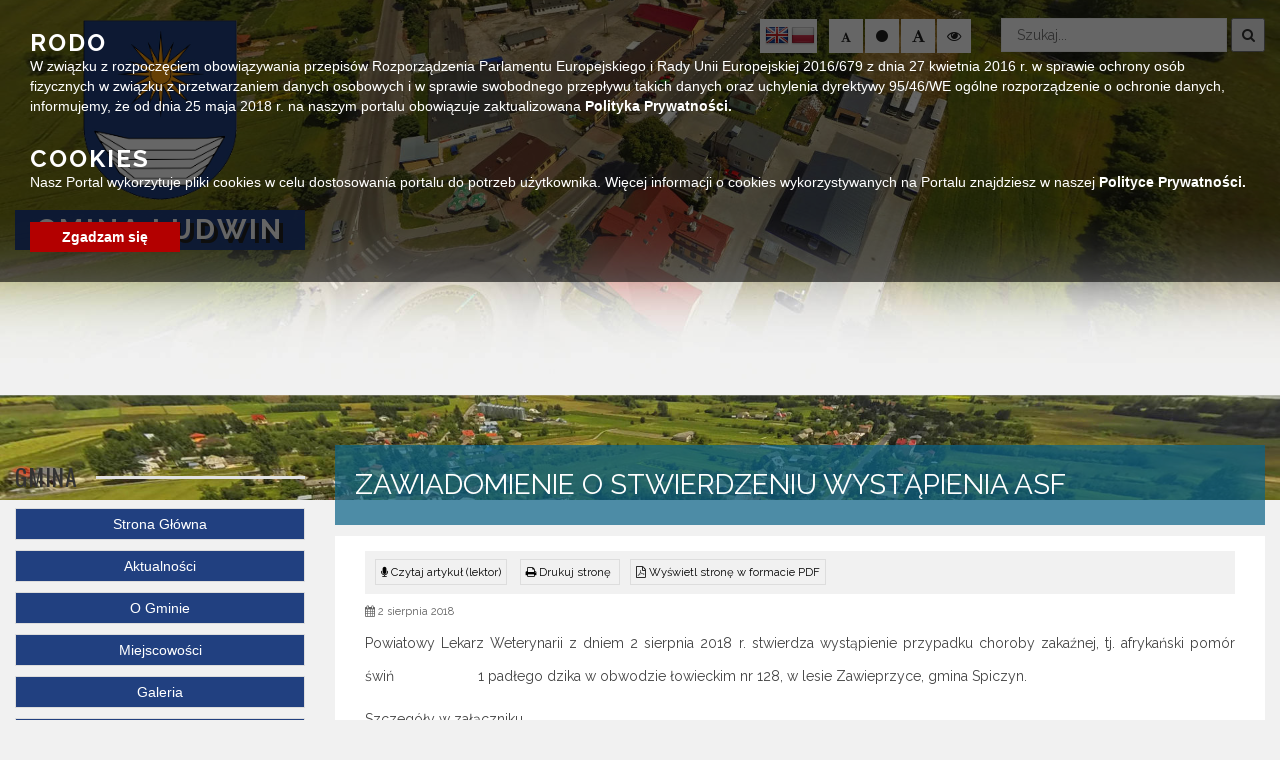

--- FILE ---
content_type: text/html; charset=UTF-8
request_url: https://gminaludwin.pl/zawiadomienie-o-stwierdzeniu-wystapienia-asf/
body_size: 13462
content:
<!doctype html>
<html lang="pl-PL" class="no-js">
<head>
	<meta http-equiv="Content-Type" content="text/html; charset=utf-8" />
	<meta name="Description" content="" />
	<meta name="Keywords" content="" />
    <meta http-equiv="X-UA-Compatible" content="IE=edge">
    <meta name="viewport" content="width=device-width, initial-scale=1">
    <meta name="description" content="">
    <meta name="author" content="">
	
	<link rel="icon" type="image/png" href="#">

    <title>  Zawiadomienie o stwierdzeniu wystąpienia ASF : Urząd Gminy Ludwin</title>
	
	<!-- CSS -->
	<link rel="stylesheet" href="https://gminaludwin.pl/wp-content/themes/urzad_miasta/style.css?v=1.110">
	
	<!-- Lightbox CSS -->
	<link rel="stylesheet" href="https://gminaludwin.pl/wp-content/themes/urzad_miasta/css/lightbox.min.css">
	
	<!-- Contrast -->
			<link href="https://gminaludwin.pl/wp-content/themes/urzad_miasta/css/empty_style.css" rel="stylesheet"/>
    	
	<!-- Bootstrap 3.3.7 -->
	<link rel="stylesheet" href="https://gminaludwin.pl/wp-content/themes/urzad_miasta/css/bootstrap.min.css" />
	<link rel="stylesheet" href="https://gminaludwin.pl/wp-content/themes/urzad_miasta/css/eventCalendar.css" />
	<link rel="stylesheet" href="https://gminaludwin.pl/wp-content/themes/urzad_miasta/css/eventCalendar_theme_responsive.css?v=1.0111" />
	<link rel="stylesheet" href="https://gminaludwin.pl/wp-content/themes/urzad_miasta/css/bootstrap.min.css" />
	
	<!-- Owl-carousel -->
	<link rel="stylesheet" href="https://gminaludwin.pl/wp-content/themes/urzad_miasta/css/owl.carousel.css?V=1" />
	<link rel="stylesheet" href="https://gminaludwin.pl/wp-content/themes/urzad_miasta/css/owl.theme.css?v=1.01" />
	<link rel="stylesheet" href="https://gminaludwin.pl/wp-content/themes/urzad_miasta/css/owl.transitions.css" />
	
	<!-- Animate -->
	<link rel="stylesheet" href="https://gminaludwin.pl/wp-content/themes/urzad_miasta/css/animate.css" />
	
	<!-- Custom Fonts --><!-- Font Awesome 4.6.3 -->
	<script src="https://use.fontawesome.com/21af76bf5e.js"></script>

	<link href="https://fonts.googleapis.com/css?family=Raleway:400,700,900&amp;subset=latin-ext" rel="stylesheet">
	<link href="https://fonts.googleapis.com/css?family=Open+Sans:400,600,700,800&amp;subset=latin-ext" rel="stylesheet">
	<link href="https://fonts.googleapis.com/css?family=Oswald:400,500,700&amp;subset=latin-ext" rel="stylesheet">
	
	
	  <meta name='robots' content='max-image-preview:large' />
	<style>img:is([sizes="auto" i], [sizes^="auto," i]) { contain-intrinsic-size: 3000px 1500px }</style>
	<link rel='dns-prefetch' href='//ajax.googleapis.com' />
<link rel='dns-prefetch' href='//translate.google.com' />
<script>
/* <![CDATA[ */
window._wpemojiSettings = {"baseUrl":"https:\/\/s.w.org\/images\/core\/emoji\/16.0.1\/72x72\/","ext":".png","svgUrl":"https:\/\/s.w.org\/images\/core\/emoji\/16.0.1\/svg\/","svgExt":".svg","source":{"concatemoji":"https:\/\/gminaludwin.pl\/wp-includes\/js\/wp-emoji-release.min.js?ver=6.8.3"}};
/*! This file is auto-generated */
!function(s,n){var o,i,e;function c(e){try{var t={supportTests:e,timestamp:(new Date).valueOf()};sessionStorage.setItem(o,JSON.stringify(t))}catch(e){}}function p(e,t,n){e.clearRect(0,0,e.canvas.width,e.canvas.height),e.fillText(t,0,0);var t=new Uint32Array(e.getImageData(0,0,e.canvas.width,e.canvas.height).data),a=(e.clearRect(0,0,e.canvas.width,e.canvas.height),e.fillText(n,0,0),new Uint32Array(e.getImageData(0,0,e.canvas.width,e.canvas.height).data));return t.every(function(e,t){return e===a[t]})}function u(e,t){e.clearRect(0,0,e.canvas.width,e.canvas.height),e.fillText(t,0,0);for(var n=e.getImageData(16,16,1,1),a=0;a<n.data.length;a++)if(0!==n.data[a])return!1;return!0}function f(e,t,n,a){switch(t){case"flag":return n(e,"\ud83c\udff3\ufe0f\u200d\u26a7\ufe0f","\ud83c\udff3\ufe0f\u200b\u26a7\ufe0f")?!1:!n(e,"\ud83c\udde8\ud83c\uddf6","\ud83c\udde8\u200b\ud83c\uddf6")&&!n(e,"\ud83c\udff4\udb40\udc67\udb40\udc62\udb40\udc65\udb40\udc6e\udb40\udc67\udb40\udc7f","\ud83c\udff4\u200b\udb40\udc67\u200b\udb40\udc62\u200b\udb40\udc65\u200b\udb40\udc6e\u200b\udb40\udc67\u200b\udb40\udc7f");case"emoji":return!a(e,"\ud83e\udedf")}return!1}function g(e,t,n,a){var r="undefined"!=typeof WorkerGlobalScope&&self instanceof WorkerGlobalScope?new OffscreenCanvas(300,150):s.createElement("canvas"),o=r.getContext("2d",{willReadFrequently:!0}),i=(o.textBaseline="top",o.font="600 32px Arial",{});return e.forEach(function(e){i[e]=t(o,e,n,a)}),i}function t(e){var t=s.createElement("script");t.src=e,t.defer=!0,s.head.appendChild(t)}"undefined"!=typeof Promise&&(o="wpEmojiSettingsSupports",i=["flag","emoji"],n.supports={everything:!0,everythingExceptFlag:!0},e=new Promise(function(e){s.addEventListener("DOMContentLoaded",e,{once:!0})}),new Promise(function(t){var n=function(){try{var e=JSON.parse(sessionStorage.getItem(o));if("object"==typeof e&&"number"==typeof e.timestamp&&(new Date).valueOf()<e.timestamp+604800&&"object"==typeof e.supportTests)return e.supportTests}catch(e){}return null}();if(!n){if("undefined"!=typeof Worker&&"undefined"!=typeof OffscreenCanvas&&"undefined"!=typeof URL&&URL.createObjectURL&&"undefined"!=typeof Blob)try{var e="postMessage("+g.toString()+"("+[JSON.stringify(i),f.toString(),p.toString(),u.toString()].join(",")+"));",a=new Blob([e],{type:"text/javascript"}),r=new Worker(URL.createObjectURL(a),{name:"wpTestEmojiSupports"});return void(r.onmessage=function(e){c(n=e.data),r.terminate(),t(n)})}catch(e){}c(n=g(i,f,p,u))}t(n)}).then(function(e){for(var t in e)n.supports[t]=e[t],n.supports.everything=n.supports.everything&&n.supports[t],"flag"!==t&&(n.supports.everythingExceptFlag=n.supports.everythingExceptFlag&&n.supports[t]);n.supports.everythingExceptFlag=n.supports.everythingExceptFlag&&!n.supports.flag,n.DOMReady=!1,n.readyCallback=function(){n.DOMReady=!0}}).then(function(){return e}).then(function(){var e;n.supports.everything||(n.readyCallback(),(e=n.source||{}).concatemoji?t(e.concatemoji):e.wpemoji&&e.twemoji&&(t(e.twemoji),t(e.wpemoji)))}))}((window,document),window._wpemojiSettings);
/* ]]> */
</script>
<style id='wp-emoji-styles-inline-css'>

	img.wp-smiley, img.emoji {
		display: inline !important;
		border: none !important;
		box-shadow: none !important;
		height: 1em !important;
		width: 1em !important;
		margin: 0 0.07em !important;
		vertical-align: -0.1em !important;
		background: none !important;
		padding: 0 !important;
	}
</style>
<link rel='stylesheet' id='wp-block-library-css' href='https://gminaludwin.pl/wp-includes/css/dist/block-library/style.min.css?ver=6.8.3' media='all' />
<style id='classic-theme-styles-inline-css'>
/*! This file is auto-generated */
.wp-block-button__link{color:#fff;background-color:#32373c;border-radius:9999px;box-shadow:none;text-decoration:none;padding:calc(.667em + 2px) calc(1.333em + 2px);font-size:1.125em}.wp-block-file__button{background:#32373c;color:#fff;text-decoration:none}
</style>
<style id='global-styles-inline-css'>
:root{--wp--preset--aspect-ratio--square: 1;--wp--preset--aspect-ratio--4-3: 4/3;--wp--preset--aspect-ratio--3-4: 3/4;--wp--preset--aspect-ratio--3-2: 3/2;--wp--preset--aspect-ratio--2-3: 2/3;--wp--preset--aspect-ratio--16-9: 16/9;--wp--preset--aspect-ratio--9-16: 9/16;--wp--preset--color--black: #000000;--wp--preset--color--cyan-bluish-gray: #abb8c3;--wp--preset--color--white: #ffffff;--wp--preset--color--pale-pink: #f78da7;--wp--preset--color--vivid-red: #cf2e2e;--wp--preset--color--luminous-vivid-orange: #ff6900;--wp--preset--color--luminous-vivid-amber: #fcb900;--wp--preset--color--light-green-cyan: #7bdcb5;--wp--preset--color--vivid-green-cyan: #00d084;--wp--preset--color--pale-cyan-blue: #8ed1fc;--wp--preset--color--vivid-cyan-blue: #0693e3;--wp--preset--color--vivid-purple: #9b51e0;--wp--preset--gradient--vivid-cyan-blue-to-vivid-purple: linear-gradient(135deg,rgba(6,147,227,1) 0%,rgb(155,81,224) 100%);--wp--preset--gradient--light-green-cyan-to-vivid-green-cyan: linear-gradient(135deg,rgb(122,220,180) 0%,rgb(0,208,130) 100%);--wp--preset--gradient--luminous-vivid-amber-to-luminous-vivid-orange: linear-gradient(135deg,rgba(252,185,0,1) 0%,rgba(255,105,0,1) 100%);--wp--preset--gradient--luminous-vivid-orange-to-vivid-red: linear-gradient(135deg,rgba(255,105,0,1) 0%,rgb(207,46,46) 100%);--wp--preset--gradient--very-light-gray-to-cyan-bluish-gray: linear-gradient(135deg,rgb(238,238,238) 0%,rgb(169,184,195) 100%);--wp--preset--gradient--cool-to-warm-spectrum: linear-gradient(135deg,rgb(74,234,220) 0%,rgb(151,120,209) 20%,rgb(207,42,186) 40%,rgb(238,44,130) 60%,rgb(251,105,98) 80%,rgb(254,248,76) 100%);--wp--preset--gradient--blush-light-purple: linear-gradient(135deg,rgb(255,206,236) 0%,rgb(152,150,240) 100%);--wp--preset--gradient--blush-bordeaux: linear-gradient(135deg,rgb(254,205,165) 0%,rgb(254,45,45) 50%,rgb(107,0,62) 100%);--wp--preset--gradient--luminous-dusk: linear-gradient(135deg,rgb(255,203,112) 0%,rgb(199,81,192) 50%,rgb(65,88,208) 100%);--wp--preset--gradient--pale-ocean: linear-gradient(135deg,rgb(255,245,203) 0%,rgb(182,227,212) 50%,rgb(51,167,181) 100%);--wp--preset--gradient--electric-grass: linear-gradient(135deg,rgb(202,248,128) 0%,rgb(113,206,126) 100%);--wp--preset--gradient--midnight: linear-gradient(135deg,rgb(2,3,129) 0%,rgb(40,116,252) 100%);--wp--preset--font-size--small: 13px;--wp--preset--font-size--medium: 20px;--wp--preset--font-size--large: 36px;--wp--preset--font-size--x-large: 42px;--wp--preset--spacing--20: 0.44rem;--wp--preset--spacing--30: 0.67rem;--wp--preset--spacing--40: 1rem;--wp--preset--spacing--50: 1.5rem;--wp--preset--spacing--60: 2.25rem;--wp--preset--spacing--70: 3.38rem;--wp--preset--spacing--80: 5.06rem;--wp--preset--shadow--natural: 6px 6px 9px rgba(0, 0, 0, 0.2);--wp--preset--shadow--deep: 12px 12px 50px rgba(0, 0, 0, 0.4);--wp--preset--shadow--sharp: 6px 6px 0px rgba(0, 0, 0, 0.2);--wp--preset--shadow--outlined: 6px 6px 0px -3px rgba(255, 255, 255, 1), 6px 6px rgba(0, 0, 0, 1);--wp--preset--shadow--crisp: 6px 6px 0px rgba(0, 0, 0, 1);}:where(.is-layout-flex){gap: 0.5em;}:where(.is-layout-grid){gap: 0.5em;}body .is-layout-flex{display: flex;}.is-layout-flex{flex-wrap: wrap;align-items: center;}.is-layout-flex > :is(*, div){margin: 0;}body .is-layout-grid{display: grid;}.is-layout-grid > :is(*, div){margin: 0;}:where(.wp-block-columns.is-layout-flex){gap: 2em;}:where(.wp-block-columns.is-layout-grid){gap: 2em;}:where(.wp-block-post-template.is-layout-flex){gap: 1.25em;}:where(.wp-block-post-template.is-layout-grid){gap: 1.25em;}.has-black-color{color: var(--wp--preset--color--black) !important;}.has-cyan-bluish-gray-color{color: var(--wp--preset--color--cyan-bluish-gray) !important;}.has-white-color{color: var(--wp--preset--color--white) !important;}.has-pale-pink-color{color: var(--wp--preset--color--pale-pink) !important;}.has-vivid-red-color{color: var(--wp--preset--color--vivid-red) !important;}.has-luminous-vivid-orange-color{color: var(--wp--preset--color--luminous-vivid-orange) !important;}.has-luminous-vivid-amber-color{color: var(--wp--preset--color--luminous-vivid-amber) !important;}.has-light-green-cyan-color{color: var(--wp--preset--color--light-green-cyan) !important;}.has-vivid-green-cyan-color{color: var(--wp--preset--color--vivid-green-cyan) !important;}.has-pale-cyan-blue-color{color: var(--wp--preset--color--pale-cyan-blue) !important;}.has-vivid-cyan-blue-color{color: var(--wp--preset--color--vivid-cyan-blue) !important;}.has-vivid-purple-color{color: var(--wp--preset--color--vivid-purple) !important;}.has-black-background-color{background-color: var(--wp--preset--color--black) !important;}.has-cyan-bluish-gray-background-color{background-color: var(--wp--preset--color--cyan-bluish-gray) !important;}.has-white-background-color{background-color: var(--wp--preset--color--white) !important;}.has-pale-pink-background-color{background-color: var(--wp--preset--color--pale-pink) !important;}.has-vivid-red-background-color{background-color: var(--wp--preset--color--vivid-red) !important;}.has-luminous-vivid-orange-background-color{background-color: var(--wp--preset--color--luminous-vivid-orange) !important;}.has-luminous-vivid-amber-background-color{background-color: var(--wp--preset--color--luminous-vivid-amber) !important;}.has-light-green-cyan-background-color{background-color: var(--wp--preset--color--light-green-cyan) !important;}.has-vivid-green-cyan-background-color{background-color: var(--wp--preset--color--vivid-green-cyan) !important;}.has-pale-cyan-blue-background-color{background-color: var(--wp--preset--color--pale-cyan-blue) !important;}.has-vivid-cyan-blue-background-color{background-color: var(--wp--preset--color--vivid-cyan-blue) !important;}.has-vivid-purple-background-color{background-color: var(--wp--preset--color--vivid-purple) !important;}.has-black-border-color{border-color: var(--wp--preset--color--black) !important;}.has-cyan-bluish-gray-border-color{border-color: var(--wp--preset--color--cyan-bluish-gray) !important;}.has-white-border-color{border-color: var(--wp--preset--color--white) !important;}.has-pale-pink-border-color{border-color: var(--wp--preset--color--pale-pink) !important;}.has-vivid-red-border-color{border-color: var(--wp--preset--color--vivid-red) !important;}.has-luminous-vivid-orange-border-color{border-color: var(--wp--preset--color--luminous-vivid-orange) !important;}.has-luminous-vivid-amber-border-color{border-color: var(--wp--preset--color--luminous-vivid-amber) !important;}.has-light-green-cyan-border-color{border-color: var(--wp--preset--color--light-green-cyan) !important;}.has-vivid-green-cyan-border-color{border-color: var(--wp--preset--color--vivid-green-cyan) !important;}.has-pale-cyan-blue-border-color{border-color: var(--wp--preset--color--pale-cyan-blue) !important;}.has-vivid-cyan-blue-border-color{border-color: var(--wp--preset--color--vivid-cyan-blue) !important;}.has-vivid-purple-border-color{border-color: var(--wp--preset--color--vivid-purple) !important;}.has-vivid-cyan-blue-to-vivid-purple-gradient-background{background: var(--wp--preset--gradient--vivid-cyan-blue-to-vivid-purple) !important;}.has-light-green-cyan-to-vivid-green-cyan-gradient-background{background: var(--wp--preset--gradient--light-green-cyan-to-vivid-green-cyan) !important;}.has-luminous-vivid-amber-to-luminous-vivid-orange-gradient-background{background: var(--wp--preset--gradient--luminous-vivid-amber-to-luminous-vivid-orange) !important;}.has-luminous-vivid-orange-to-vivid-red-gradient-background{background: var(--wp--preset--gradient--luminous-vivid-orange-to-vivid-red) !important;}.has-very-light-gray-to-cyan-bluish-gray-gradient-background{background: var(--wp--preset--gradient--very-light-gray-to-cyan-bluish-gray) !important;}.has-cool-to-warm-spectrum-gradient-background{background: var(--wp--preset--gradient--cool-to-warm-spectrum) !important;}.has-blush-light-purple-gradient-background{background: var(--wp--preset--gradient--blush-light-purple) !important;}.has-blush-bordeaux-gradient-background{background: var(--wp--preset--gradient--blush-bordeaux) !important;}.has-luminous-dusk-gradient-background{background: var(--wp--preset--gradient--luminous-dusk) !important;}.has-pale-ocean-gradient-background{background: var(--wp--preset--gradient--pale-ocean) !important;}.has-electric-grass-gradient-background{background: var(--wp--preset--gradient--electric-grass) !important;}.has-midnight-gradient-background{background: var(--wp--preset--gradient--midnight) !important;}.has-small-font-size{font-size: var(--wp--preset--font-size--small) !important;}.has-medium-font-size{font-size: var(--wp--preset--font-size--medium) !important;}.has-large-font-size{font-size: var(--wp--preset--font-size--large) !important;}.has-x-large-font-size{font-size: var(--wp--preset--font-size--x-large) !important;}
:where(.wp-block-post-template.is-layout-flex){gap: 1.25em;}:where(.wp-block-post-template.is-layout-grid){gap: 1.25em;}
:where(.wp-block-columns.is-layout-flex){gap: 2em;}:where(.wp-block-columns.is-layout-grid){gap: 2em;}
:root :where(.wp-block-pullquote){font-size: 1.5em;line-height: 1.6;}
</style>
<link rel='stylesheet' id='google-language-translator-css' href='https://gminaludwin.pl/wp-content/plugins/google-language-translator/css/style.css?ver=6.0.20' media='all' />
<link rel='stylesheet' id='wp-lightbox-2.min.css-css' href='https://gminaludwin.pl/wp-content/plugins/wp-lightbox-2/styles/lightbox.min.pl_PL.css?ver=1.3.4' media='all' />
<link rel="https://api.w.org/" href="https://gminaludwin.pl/wp-json/" /><link rel="alternate" title="JSON" type="application/json" href="https://gminaludwin.pl/wp-json/wp/v2/posts/14918" /><link rel="alternate" title="oEmbed (JSON)" type="application/json+oembed" href="https://gminaludwin.pl/wp-json/oembed/1.0/embed?url=https%3A%2F%2Fgminaludwin.pl%2Fzawiadomienie-o-stwierdzeniu-wystapienia-asf%2F" />
<link rel="alternate" title="oEmbed (XML)" type="text/xml+oembed" href="https://gminaludwin.pl/wp-json/oembed/1.0/embed?url=https%3A%2F%2Fgminaludwin.pl%2Fzawiadomienie-o-stwierdzeniu-wystapienia-asf%2F&#038;format=xml" />
<style>p.hello{font-size:12px;color:darkgray;}#google_language_translator,#flags{text-align:left;}#google_language_translator{clear:both;}#flags{width:165px;}#flags a{display:inline-block;margin-right:2px;}#google_language_translator a{display:none!important;}div.skiptranslate.goog-te-gadget{display:inline!important;}.goog-te-gadget{color:transparent!important;}.goog-te-gadget{font-size:0px!important;}.goog-branding{display:none;}.goog-tooltip{display: none!important;}.goog-tooltip:hover{display: none!important;}.goog-text-highlight{background-color:transparent!important;border:none!important;box-shadow:none!important;}#google_language_translator{display:none;}#google_language_translator select.goog-te-combo{color:#32373c;}div.skiptranslate{display:none!important;}body{top:0px!important;}#goog-gt-{display:none!important;}font font{background-color:transparent!important;box-shadow:none!important;position:initial!important;}#glt-translate-trigger{left:20px;right:auto;}#glt-translate-trigger > span{color:#ffffff;}#glt-translate-trigger{background:#f89406;}.goog-te-gadget .goog-te-combo{width:100%;}</style><meta name="deklaracja-dostępności" content="https://gminaludwin.pl/deklaracja-dostepnosci/"></head>
<body class="wp-singular post-template-default single single-post postid-14918 single-format-standard wp-theme-urzad_miasta zawiadomienie-o-stwierdzeniu-wystapienia-asf">
     
       <a class="skip-link" href="#main-content">Przejdź do głównej treści strony</a>
    <a class="skip-link" href="#contact">Przejdź do stopki strony</a>
<div id="text_read_state" style="display:none"></div>
<header>

<div class="background-image">
	<div class="owl-main owl-transitions">
		<div class="item item1"></div>
		<div class="item item2"></div>
		<div class="item item3"></div>
		<div class="item item4"></div>
	</div>
</div>	
	<div class="menu-wrapper">
		<div class="head-menu">
			<div class="container-fluid">
				<div class="row">
					<div class="col-lg-3 col-md-3 col-sm-12 col-xs-12">
						<div class="main-logo">
						<a href="https://gminaludwin.pl">
							<img alt="Logo Gminy Ludwin" src="https://gminaludwin.pl/wp-content/themes/urzad_miasta/img/logo.png">
								<h2 class="readableContent">Gmina Ludwin</h2>
							<div class="clear"></div>
						</a>
						</div>
					</div>
					<div class="col-lg-9 col-md-9 col-sm-12 col-xs-12">
						<div class="row">
							<div class="col-lg-12 col-md-12 col-sm-12 col-xs-12">
								<div class="search-bar">
									<!-- search -->
<form class="search" method="get" action="https://gminaludwin.pl" role="search">
    <label for="search-input" class="sr-only">Wyszukaj</label>
	<input id="search-input" class="search-input" type="search" name="s" placeholder="Szukaj...">
	<button title="search-button" class="search-submit" type="submit"><i class="fa fa-search" aria-hidden="true"></i></button>
</form>
<!-- /search -->
								</div>
								<div class="icons-control">
									<div class="lang">
										<div id="glt_widget-2" class="widget_glt_widget"><div id="flags" class="size24"><ul id="sortable" class="ui-sortable" style="float:left"><li id='English'><a href='#' title='English' class='nturl notranslate en flag English'></a></li><li id='Polish'><a href='#' title='Polish' class='nturl notranslate pl flag Polish'></a></li></ul></div><div id="google_language_translator" class="default-language-pl"></div></div>										
										<div class="clear"></div>
									</div>
									<div class="change_buttons">
											<button title="Zmniejsz czcionke" class="font_minus"><i class="fa fa-font" aria-hidden="true"></i></button>
											<button title="Restart czcionki" class="font_standard"><i class="fa fa-circle" aria-hidden="true"></i></button>
											<button title="Zwiększ czcionke" class="font_plus"><i class="fa fa-font" aria-hidden="true"></i></button>
											<button title="Zmień kontrast" class="change_contrast"><i class="fa fa-eye" aria-hidden="true"></i></button>
									</div>
								
									<div class="clear"></div>
								</div>
							</div>
						</div>
					</div>
				</div>
			</div>
				<div class="clear"></div>
		</div>
		
		<div class="clear"></div>
	</div>
	<div class="mobile-wrapper">
	<div class="container-fluid">
		<div class="row">
				<div class="menu">
					<div class="logo">
						<img alt="Logo Gminy Ludwin" src="https://gminaludwin.pl/wp-content/themes/urzad_miasta/img/logo.png">
						<h3><span class="title"><span class="bold">Gmina Ludwin</span></span></h3>
						<span class="sub-title">Oficjalny serwis internetowy gminy</span>
					</div>
										<nav class="navbar"> 
											<div class="navbar-header"> 
												<button type="button" class="navbar-toggle" data-toggle="collapse" data-target=".navbar-ex1-collapse"> 
												  <span class="sr-only">Toggle navigation</span> 
												  <span class="icon-bar"></span> 
												  <span class="icon-bar"></span> 
												  <span class="icon-bar"></span> 
												</button> 
											</div> 
											  <div class="collapse navbar-collapse navbar-ex1-collapse"> 
												<div class="sidebar-widget">
													<div id="nav_menu-8" class="widget_nav_menu"><h3>Gmina</h3><ul id="menu-gmina" class="menu"><li id="menu-item-173" class="menu-item menu-item-type-custom menu-item-object-custom menu-item-home menu-item-173"><a href="https://gminaludwin.pl">Strona Główna</a></li>
<li id="menu-item-14125" class="menu-item menu-item-type-taxonomy menu-item-object-category current-post-ancestor current-menu-parent current-post-parent menu-item-14125"><a href="https://gminaludwin.pl/category/aktualnosci/">Aktualności</a></li>
<li id="menu-item-13329" class="menu-item menu-item-type-post_type menu-item-object-page menu-item-13329"><a href="https://gminaludwin.pl/o-gminie/">O Gminie</a></li>
<li id="menu-item-15132" class="menu-item menu-item-type-post_type menu-item-object-page menu-item-15132"><a href="https://gminaludwin.pl/miejscowosci/">Miejscowości</a></li>
<li id="menu-item-13300" class="menu-item menu-item-type-taxonomy menu-item-object-category menu-item-13300"><a href="https://gminaludwin.pl/category/galeria/">Galeria</a></li>
<li id="menu-item-15821" class="menu-item menu-item-type-taxonomy menu-item-object-category menu-item-15821"><a href="https://gminaludwin.pl/category/ochrona-danych-osobowych/">Ochrona danych osobowych</a></li>
<li id="menu-item-14086" class="menu-item menu-item-type-post_type menu-item-object-page menu-item-14086"><a href="https://gminaludwin.pl/oswiata-i-szkolnictwo/">Oświata i szkolnictwo</a></li>
<li id="menu-item-28010" class="menu-item menu-item-type-custom menu-item-object-custom menu-item-28010"><a href="https://mapa.inspire-hub.pl/#/gmina_ludwin">Geoportal</a></li>
<li id="menu-item-31426" class="menu-item menu-item-type-taxonomy menu-item-object-category menu-item-31426"><a href="https://gminaludwin.pl/category/pomoc-ukrainie/">Pomoc Ukrainie</a></li>
</ul></div><div id="nav_menu-9" class="widget_nav_menu"><h3>Urząd</h3><ul id="menu-urzad" class="menu"><li id="menu-item-13332" class="menu-item menu-item-type-post_type menu-item-object-page menu-item-13332"><a href="https://gminaludwin.pl/wladze-gminy/">Władze Gminy</a></li>
<li id="menu-item-13648" class="menu-item menu-item-type-post_type menu-item-object-page menu-item-13648"><a href="https://gminaludwin.pl/pracownicy/">Pracownicy</a></li>
<li id="menu-item-15436" class="menu-item menu-item-type-taxonomy menu-item-object-category menu-item-15436"><a href="https://gminaludwin.pl/category/wybory/">Wybory</a></li>
<li id="menu-item-13668" class="menu-item menu-item-type-post_type menu-item-object-page menu-item-13668"><a href="https://gminaludwin.pl/gminne-centrum-kultury/">Ważne dokumenty</a></li>
<li id="menu-item-13628" class="menu-item menu-item-type-post_type menu-item-object-page menu-item-13628"><a href="https://gminaludwin.pl/druki-i-formularze/">Druki i formularze</a></li>
<li id="menu-item-16427" class="menu-item menu-item-type-taxonomy menu-item-object-category menu-item-16427"><a href="https://gminaludwin.pl/category/zagospodarowanie-przestrzenne/">Dysponowanie Nieruchmościami Gminnymi</a></li>
<li id="menu-item-13334" class="menu-item menu-item-type-taxonomy menu-item-object-category menu-item-has-children menu-item-13334"><a href="https://gminaludwin.pl/category/zamowienia-publiczne/">Zamówienia Publiczne</a>
<ul class="sub-menu">
	<li id="menu-item-30325" class="menu-item menu-item-type-custom menu-item-object-custom menu-item-30325"><a href="https://zamowienia.gminaludwin.pl/">Platforma Zamówień Publicznych</a></li>
</ul>
</li>
<li id="menu-item-35727" class="menu-item menu-item-type-taxonomy menu-item-object-category menu-item-has-children menu-item-35727"><a href="https://gminaludwin.pl/category/zagospodarowanie-przestrzenne-2/">Zagospodarowanie Przestrzenne</a>
<ul class="sub-menu">
	<li id="menu-item-35728" class="menu-item menu-item-type-taxonomy menu-item-object-category menu-item-35728"><a href="https://gminaludwin.pl/category/zagospodarowanie-przestrzenne-2/miejscowy-plan-zagospodarowania-przestrzennego/">Miejscowy Plan Zagospodarowania Przestrzennego</a></li>
	<li id="menu-item-35729" class="menu-item menu-item-type-taxonomy menu-item-object-category menu-item-35729"><a href="https://gminaludwin.pl/category/zagospodarowanie-przestrzenne-2/plan-ogolny-gminy/">Plan Ogólny Gminy</a></li>
</ul>
</li>
<li id="menu-item-13621" class="menu-item menu-item-type-taxonomy menu-item-object-category menu-item-has-children menu-item-13621"><a href="https://gminaludwin.pl/category/gospodarka-komunalna/">Gospodarka Komunalna</a>
<ul class="sub-menu">
	<li id="menu-item-34975" class="menu-item menu-item-type-taxonomy menu-item-object-category menu-item-34975"><a href="https://gminaludwin.pl/category/gospodarka-komunalna/aktualnosci-gospodarka-komunalna-2/">Aktualności</a></li>
	<li id="menu-item-34968" class="menu-item menu-item-type-taxonomy menu-item-object-category menu-item-34968"><a href="https://gminaludwin.pl/category/gospodarka-komunalna/rdr-ludwin/">RDR Ludwin</a></li>
	<li id="menu-item-34969" class="menu-item menu-item-type-taxonomy menu-item-object-category menu-item-34969"><a href="https://gminaludwin.pl/category/gospodarka-komunalna/transport-nieczystosci-cieklych/">Transport nieczystości ciekłych</a></li>
	<li id="menu-item-34970" class="menu-item menu-item-type-taxonomy menu-item-object-category menu-item-34970"><a href="https://gminaludwin.pl/category/gospodarka-komunalna/ocena-jakosci-wody/">Ocena jakości wody</a></li>
</ul>
</li>
<li id="menu-item-13622" class="menu-item menu-item-type-taxonomy menu-item-object-category menu-item-13622"><a href="https://gminaludwin.pl/category/srodki-zewnetrzne/">Środki zewnętrze</a></li>
<li id="menu-item-29860" class="menu-item menu-item-type-taxonomy menu-item-object-category menu-item-29860"><a href="https://gminaludwin.pl/category/ochrona-srodowiska/">Ochrona Środowiska</a></li>
<li id="menu-item-25112" class="menu-item menu-item-type-taxonomy menu-item-object-category menu-item-25112"><a href="https://gminaludwin.pl/category/oswiata/">Oświata</a></li>
<li id="menu-item-27080" class="menu-item menu-item-type-taxonomy menu-item-object-category menu-item-27080"><a href="https://gminaludwin.pl/category/organizacje-pozarzadowe/">Organizacje Pozarządowe</a></li>
<li id="menu-item-24357" class="menu-item menu-item-type-taxonomy menu-item-object-category menu-item-24357"><a href="https://gminaludwin.pl/category/nabor-oze/">Energia ze słońca w gminie Ludwin &#8211; OZE</a></li>
<li id="menu-item-24467" class="menu-item menu-item-type-taxonomy menu-item-object-category menu-item-24467"><a href="https://gminaludwin.pl/category/rozwijamy-kompetencje-cyfrowe-gminy-ludwin/">Rozwijamy kompetencje cyfrowe Gminy Ludwin</a></li>
<li id="menu-item-30470" class="menu-item menu-item-type-taxonomy menu-item-object-category menu-item-30470"><a href="https://gminaludwin.pl/category/projekt-transgraniczny-gra-o-polesie/">Projekt transgraniczny &#8211; Gra o Polesie</a></li>
<li id="menu-item-30499" class="menu-item menu-item-type-post_type menu-item-object-page menu-item-30499"><a href="https://gminaludwin.pl/fundusz-drog-samorzadowych/">Fundusz Dróg Samorządowych</a></li>
<li id="menu-item-32088" class="menu-item menu-item-type-taxonomy menu-item-object-category menu-item-32088"><a href="https://gminaludwin.pl/category/rzadowy-fundusz-rozwoju-drog/">Inwestycje dofinansowane z Państwowego Funduszu Celowego &#8211; Rządowy Fundusz Rozwoju Dróg</a></li>
<li id="menu-item-32247" class="menu-item menu-item-type-taxonomy menu-item-object-category menu-item-32247"><a href="https://gminaludwin.pl/category/cyfrowa-gmina-granty-ppgr/">Cyfrowa Gmina – GRANTY PPGR</a></li>
<li id="menu-item-32670" class="menu-item menu-item-type-taxonomy menu-item-object-category menu-item-32670"><a href="https://gminaludwin.pl/category/punkt-informacyjno-konsultacyjny-programu-czyste-powietrze/">Punkt informacyjno &#8211; konsultacyjny programu Czyste Powietrze</a></li>
<li id="menu-item-32708" class="menu-item menu-item-type-taxonomy menu-item-object-category menu-item-32708"><a href="https://gminaludwin.pl/category/rzadowy-fundusz-polski-lad-program-inwestycji-strategicznych/">Rządowy Fundusz Polski Ład Program Inwestycji Strategicznych</a></li>
<li id="menu-item-33058" class="menu-item menu-item-type-taxonomy menu-item-object-category menu-item-33058"><a href="https://gminaludwin.pl/category/zdrowie/">Zdrowie</a></li>
</ul></div><div id="nav_menu-12" class="widget_nav_menu"><h3>Jednostki Organizacyjne</h3><ul id="menu-jednostki-organizacyjne" class="menu"><li id="menu-item-14243" class="menu-item menu-item-type-custom menu-item-object-custom menu-item-14243"><a target="_blank" href="http://spzezulin.szkolnastrona.pl/">Szkoła Podstawowa im. Ks. Jana Twardowskiego w Zezulinie</a></li>
<li id="menu-item-14244" class="menu-item menu-item-type-custom menu-item-object-custom menu-item-14244"><a target="_blank" href="https://sp-piaseczno.edupage.org/">Szkoła Podstawowa im. Marii Konopnickiej w Piasecznie</a></li>
<li id="menu-item-14245" class="menu-item menu-item-type-custom menu-item-object-custom menu-item-14245"><a target="_blank" href="http://spdratow.szkolna.net/">Szkoła Podstawowa im. Jana Brzechwy w Dratowie</a></li>
<li id="menu-item-14246" class="menu-item menu-item-type-custom menu-item-object-custom menu-item-14246"><a target="_blank" href="http://zs1ludwin.szkolnastrona.pl/">Zespół Szkół Nr1 w Ludwinie</a></li>
<li id="menu-item-14248" class="menu-item menu-item-type-custom menu-item-object-custom menu-item-14248"><a href="http://www.bibliotekaludwin.pl/">Gminna Biblioteka Publiczna im. Andrzeja Łuczeńczyka w Ludwinie</a></li>
<li id="menu-item-14247" class="menu-item menu-item-type-custom menu-item-object-custom menu-item-14247"><a target="_blank" href="http://gckis-ludwin.pl/">Gminne Centrum Kultury i Sportu w Ludwinie</a></li>
<li id="menu-item-24711" class="menu-item menu-item-type-custom menu-item-object-custom menu-item-24711"><a href="http://opsludwin.naszops.pl/">Ośrodek Pomocy Społecznej w Ludwinie</a></li>
</ul></div><div id="nav_menu-10" class="widget_nav_menu"><h3>Turystyka</h3><ul id="menu-turystyka" class="menu"><li id="menu-item-13620" class="menu-item menu-item-type-post_type menu-item-object-page menu-item-13620"><a href="https://gminaludwin.pl/turystyka/">Turystyka</a></li>
<li id="menu-item-13335" class="menu-item menu-item-type-post_type menu-item-object-page menu-item-13335"><a href="https://gminaludwin.pl/agroturystyka/">Agroturystyka</a></li>
<li id="menu-item-13336" class="menu-item menu-item-type-post_type menu-item-object-page menu-item-13336"><a href="https://gminaludwin.pl/noclegi/">Noclegi</a></li>
<li id="menu-item-13337" class="menu-item menu-item-type-post_type menu-item-object-page menu-item-13337"><a href="https://gminaludwin.pl/trasy-rowerowe/">Trasy rowerowe</a></li>
<li id="menu-item-13338" class="menu-item menu-item-type-post_type menu-item-object-page menu-item-13338"><a href="https://gminaludwin.pl/ciekawe-miejsca/">Ciekawe miejsca</a></li>
<li id="menu-item-13339" class="menu-item menu-item-type-post_type menu-item-object-page menu-item-13339"><a href="https://gminaludwin.pl/rezerwat-brzeziczno/">Rezerwat Brzeziczno</a></li>
<li id="menu-item-30326" class="menu-item menu-item-type-custom menu-item-object-custom menu-item-30326"><a href="http://www.wirtualnastrefa.pl/?mod=82&#038;cPath=73_7489&#038;t=iP">Wirtualny Spacer</a></li>
</ul></div>														<div class="clear"></div>
												</div>
												<div class="icons">
													<a title="fb" style="margin-right: 1px !important" target="blank" href="https://www.facebook.com"><i style="background: #395b9a !important" class="fa fa-facebook" aria-hidden="true"></i></a>
													<a title="yt" href="https://www.youtube.com"><i style="background: #f00 !important" class="fa fa-youtube" aria-hidden="true"></i></a>
													<a title="feed" href="https://gminaludwin.pl/feed/"><i style="background: #f60 !important" class="fa fa-rss" aria-hidden="true"></i></a>
													<br />
													<button title="Zmniejsz czcionkę" class="font_minus"><i class="fa fa-font" aria-hidden="true"></i></button>
													<button title="Restart czcionki" class="font_standard"><i class="fa fa-circle" aria-hidden="true"></i></button>
													<button title="Powiększ czcionkę" class="font_plus"><i class="fa fa-font" aria-hidden="true"></i></button>
													<button title="Zmień kontrast" class="change_contrast"><i class="fa fa-eye" aria-hidden="true"></i></button>
												</div>
								
											 </div>
												<div class="clear"></div>
										</nav>
							<div class="clear"></div>
				</div>
		</div>
	</div>
</div>	
</header>
<section id="single">

	<div id="main-content" class="container-fluid">
		<div class="row">
		<main role="main">
		<!-- section -->
		<!-- sidebar -->
<div class="mobile-no-padding col-lg-3 col-md-3 col-sm-12 col-xs-12">
	
	<aside class="sidebar">
		<div class="sidebar-widget">
			<div id="nav_menu-5" class="widget_nav_menu"><h3>Gmina</h3><ul id="menu-gmina-1" class="menu"><li class="menu-item menu-item-type-custom menu-item-object-custom menu-item-home menu-item-173"><a href="https://gminaludwin.pl">Strona Główna</a></li>
<li class="menu-item menu-item-type-taxonomy menu-item-object-category current-post-ancestor current-menu-parent current-post-parent menu-item-14125"><a href="https://gminaludwin.pl/category/aktualnosci/">Aktualności</a></li>
<li class="menu-item menu-item-type-post_type menu-item-object-page menu-item-13329"><a href="https://gminaludwin.pl/o-gminie/">O Gminie</a></li>
<li class="menu-item menu-item-type-post_type menu-item-object-page menu-item-15132"><a href="https://gminaludwin.pl/miejscowosci/">Miejscowości</a></li>
<li class="menu-item menu-item-type-taxonomy menu-item-object-category menu-item-13300"><a href="https://gminaludwin.pl/category/galeria/">Galeria</a></li>
<li class="menu-item menu-item-type-taxonomy menu-item-object-category menu-item-15821"><a href="https://gminaludwin.pl/category/ochrona-danych-osobowych/">Ochrona danych osobowych</a></li>
<li class="menu-item menu-item-type-post_type menu-item-object-page menu-item-14086"><a href="https://gminaludwin.pl/oswiata-i-szkolnictwo/">Oświata i szkolnictwo</a></li>
<li class="menu-item menu-item-type-custom menu-item-object-custom menu-item-28010"><a href="https://mapa.inspire-hub.pl/#/gmina_ludwin">Geoportal</a></li>
<li class="menu-item menu-item-type-taxonomy menu-item-object-category menu-item-31426"><a href="https://gminaludwin.pl/category/pomoc-ukrainie/">Pomoc Ukrainie</a></li>
</ul></div><div id="nav_menu-6" class="widget_nav_menu"><h3>Urząd</h3><ul id="menu-urzad-1" class="menu"><li class="menu-item menu-item-type-post_type menu-item-object-page menu-item-13332"><a href="https://gminaludwin.pl/wladze-gminy/">Władze Gminy</a></li>
<li class="menu-item menu-item-type-post_type menu-item-object-page menu-item-13648"><a href="https://gminaludwin.pl/pracownicy/">Pracownicy</a></li>
<li class="menu-item menu-item-type-taxonomy menu-item-object-category menu-item-15436"><a href="https://gminaludwin.pl/category/wybory/">Wybory</a></li>
<li class="menu-item menu-item-type-post_type menu-item-object-page menu-item-13668"><a href="https://gminaludwin.pl/gminne-centrum-kultury/">Ważne dokumenty</a></li>
<li class="menu-item menu-item-type-post_type menu-item-object-page menu-item-13628"><a href="https://gminaludwin.pl/druki-i-formularze/">Druki i formularze</a></li>
<li class="menu-item menu-item-type-taxonomy menu-item-object-category menu-item-16427"><a href="https://gminaludwin.pl/category/zagospodarowanie-przestrzenne/">Dysponowanie Nieruchmościami Gminnymi</a></li>
<li class="menu-item menu-item-type-taxonomy menu-item-object-category menu-item-has-children menu-item-13334"><a href="https://gminaludwin.pl/category/zamowienia-publiczne/">Zamówienia Publiczne</a>
<ul class="sub-menu">
	<li class="menu-item menu-item-type-custom menu-item-object-custom menu-item-30325"><a href="https://zamowienia.gminaludwin.pl/">Platforma Zamówień Publicznych</a></li>
</ul>
</li>
<li class="menu-item menu-item-type-taxonomy menu-item-object-category menu-item-has-children menu-item-35727"><a href="https://gminaludwin.pl/category/zagospodarowanie-przestrzenne-2/">Zagospodarowanie Przestrzenne</a>
<ul class="sub-menu">
	<li class="menu-item menu-item-type-taxonomy menu-item-object-category menu-item-35728"><a href="https://gminaludwin.pl/category/zagospodarowanie-przestrzenne-2/miejscowy-plan-zagospodarowania-przestrzennego/">Miejscowy Plan Zagospodarowania Przestrzennego</a></li>
	<li class="menu-item menu-item-type-taxonomy menu-item-object-category menu-item-35729"><a href="https://gminaludwin.pl/category/zagospodarowanie-przestrzenne-2/plan-ogolny-gminy/">Plan Ogólny Gminy</a></li>
</ul>
</li>
<li class="menu-item menu-item-type-taxonomy menu-item-object-category menu-item-has-children menu-item-13621"><a href="https://gminaludwin.pl/category/gospodarka-komunalna/">Gospodarka Komunalna</a>
<ul class="sub-menu">
	<li class="menu-item menu-item-type-taxonomy menu-item-object-category menu-item-34975"><a href="https://gminaludwin.pl/category/gospodarka-komunalna/aktualnosci-gospodarka-komunalna-2/">Aktualności</a></li>
	<li class="menu-item menu-item-type-taxonomy menu-item-object-category menu-item-34968"><a href="https://gminaludwin.pl/category/gospodarka-komunalna/rdr-ludwin/">RDR Ludwin</a></li>
	<li class="menu-item menu-item-type-taxonomy menu-item-object-category menu-item-34969"><a href="https://gminaludwin.pl/category/gospodarka-komunalna/transport-nieczystosci-cieklych/">Transport nieczystości ciekłych</a></li>
	<li class="menu-item menu-item-type-taxonomy menu-item-object-category menu-item-34970"><a href="https://gminaludwin.pl/category/gospodarka-komunalna/ocena-jakosci-wody/">Ocena jakości wody</a></li>
</ul>
</li>
<li class="menu-item menu-item-type-taxonomy menu-item-object-category menu-item-13622"><a href="https://gminaludwin.pl/category/srodki-zewnetrzne/">Środki zewnętrze</a></li>
<li class="menu-item menu-item-type-taxonomy menu-item-object-category menu-item-29860"><a href="https://gminaludwin.pl/category/ochrona-srodowiska/">Ochrona Środowiska</a></li>
<li class="menu-item menu-item-type-taxonomy menu-item-object-category menu-item-25112"><a href="https://gminaludwin.pl/category/oswiata/">Oświata</a></li>
<li class="menu-item menu-item-type-taxonomy menu-item-object-category menu-item-27080"><a href="https://gminaludwin.pl/category/organizacje-pozarzadowe/">Organizacje Pozarządowe</a></li>
<li class="menu-item menu-item-type-taxonomy menu-item-object-category menu-item-24357"><a href="https://gminaludwin.pl/category/nabor-oze/">Energia ze słońca w gminie Ludwin &#8211; OZE</a></li>
<li class="menu-item menu-item-type-taxonomy menu-item-object-category menu-item-24467"><a href="https://gminaludwin.pl/category/rozwijamy-kompetencje-cyfrowe-gminy-ludwin/">Rozwijamy kompetencje cyfrowe Gminy Ludwin</a></li>
<li class="menu-item menu-item-type-taxonomy menu-item-object-category menu-item-30470"><a href="https://gminaludwin.pl/category/projekt-transgraniczny-gra-o-polesie/">Projekt transgraniczny &#8211; Gra o Polesie</a></li>
<li class="menu-item menu-item-type-post_type menu-item-object-page menu-item-30499"><a href="https://gminaludwin.pl/fundusz-drog-samorzadowych/">Fundusz Dróg Samorządowych</a></li>
<li class="menu-item menu-item-type-taxonomy menu-item-object-category menu-item-32088"><a href="https://gminaludwin.pl/category/rzadowy-fundusz-rozwoju-drog/">Inwestycje dofinansowane z Państwowego Funduszu Celowego &#8211; Rządowy Fundusz Rozwoju Dróg</a></li>
<li class="menu-item menu-item-type-taxonomy menu-item-object-category menu-item-32247"><a href="https://gminaludwin.pl/category/cyfrowa-gmina-granty-ppgr/">Cyfrowa Gmina – GRANTY PPGR</a></li>
<li class="menu-item menu-item-type-taxonomy menu-item-object-category menu-item-32670"><a href="https://gminaludwin.pl/category/punkt-informacyjno-konsultacyjny-programu-czyste-powietrze/">Punkt informacyjno &#8211; konsultacyjny programu Czyste Powietrze</a></li>
<li class="menu-item menu-item-type-taxonomy menu-item-object-category menu-item-32708"><a href="https://gminaludwin.pl/category/rzadowy-fundusz-polski-lad-program-inwestycji-strategicznych/">Rządowy Fundusz Polski Ład Program Inwestycji Strategicznych</a></li>
<li class="menu-item menu-item-type-taxonomy menu-item-object-category menu-item-33058"><a href="https://gminaludwin.pl/category/zdrowie/">Zdrowie</a></li>
</ul></div><div id="nav_menu-11" class="widget_nav_menu"><h3>Jednostki Organizacyjne</h3><ul id="menu-jednostki-organizacyjne-1" class="menu"><li class="menu-item menu-item-type-custom menu-item-object-custom menu-item-14243"><a target="_blank" href="http://spzezulin.szkolnastrona.pl/">Szkoła Podstawowa im. Ks. Jana Twardowskiego w Zezulinie</a></li>
<li class="menu-item menu-item-type-custom menu-item-object-custom menu-item-14244"><a target="_blank" href="https://sp-piaseczno.edupage.org/">Szkoła Podstawowa im. Marii Konopnickiej w Piasecznie</a></li>
<li class="menu-item menu-item-type-custom menu-item-object-custom menu-item-14245"><a target="_blank" href="http://spdratow.szkolna.net/">Szkoła Podstawowa im. Jana Brzechwy w Dratowie</a></li>
<li class="menu-item menu-item-type-custom menu-item-object-custom menu-item-14246"><a target="_blank" href="http://zs1ludwin.szkolnastrona.pl/">Zespół Szkół Nr1 w Ludwinie</a></li>
<li class="menu-item menu-item-type-custom menu-item-object-custom menu-item-14248"><a href="http://www.bibliotekaludwin.pl/">Gminna Biblioteka Publiczna im. Andrzeja Łuczeńczyka w Ludwinie</a></li>
<li class="menu-item menu-item-type-custom menu-item-object-custom menu-item-14247"><a target="_blank" href="http://gckis-ludwin.pl/">Gminne Centrum Kultury i Sportu w Ludwinie</a></li>
<li class="menu-item menu-item-type-custom menu-item-object-custom menu-item-24711"><a href="http://opsludwin.naszops.pl/">Ośrodek Pomocy Społecznej w Ludwinie</a></li>
</ul></div><div id="nav_menu-7" class="widget_nav_menu"><h3>Turystyka</h3><ul id="menu-turystyka-1" class="menu"><li class="menu-item menu-item-type-post_type menu-item-object-page menu-item-13620"><a href="https://gminaludwin.pl/turystyka/">Turystyka</a></li>
<li class="menu-item menu-item-type-post_type menu-item-object-page menu-item-13335"><a href="https://gminaludwin.pl/agroturystyka/">Agroturystyka</a></li>
<li class="menu-item menu-item-type-post_type menu-item-object-page menu-item-13336"><a href="https://gminaludwin.pl/noclegi/">Noclegi</a></li>
<li class="menu-item menu-item-type-post_type menu-item-object-page menu-item-13337"><a href="https://gminaludwin.pl/trasy-rowerowe/">Trasy rowerowe</a></li>
<li class="menu-item menu-item-type-post_type menu-item-object-page menu-item-13338"><a href="https://gminaludwin.pl/ciekawe-miejsca/">Ciekawe miejsca</a></li>
<li class="menu-item menu-item-type-post_type menu-item-object-page menu-item-13339"><a href="https://gminaludwin.pl/rezerwat-brzeziczno/">Rezerwat Brzeziczno</a></li>
<li class="menu-item menu-item-type-custom menu-item-object-custom menu-item-30326"><a href="http://www.wirtualnastrefa.pl/?mod=82&#038;cPath=73_7489&#038;t=iP">Wirtualny Spacer</a></li>
</ul></div>		</div>
	</aside>
</div>
<!-- /sidebar -->
		<section class="col-lg-9 col-md-9 col-sm-12 col-xs-12">
		
		<article id="post-14918" class="post-14918 post type-post status-publish format-standard hentry category-aktualnosci">
		
			<div class="head-title second readableContent">
				<span class="readableContent">Zawiadomienie o stwierdzeniu wystąpienia ASF</span>
			</div>
			<div class="single-post">
					<!-- article -->	
						<!-- post thumbnail -->
							<div class="image">
																										</div>
						<!-- /post thumbnail -->
						
					<div class="content">
						<div class="print-pdf-icons">
							<div id="readNews"><i class="fa fa-microphone" aria-hidden="true"></i> Czytaj artykuł (lektor)</div>
							<a href="#" id="printPost">
								<span><i class="fa fa-print"></i> Drukuj stronę</span>
							</a>
							<a href="https://gminaludwin.pl/pdf/?id=14918" target="blank">
								 <span><i class="fa fa-file-pdf-o" aria-hidden="true"></i> Wyświetl stronę w formacie PDF</span>
							</a>
						</div>
						<div id="article-text">
							<div class="date readableContent"><i class="fa fa-calendar" aria-hidden="true"></i> 2 sierpnia 2018</div>
							<div class="readableContent"><p>Powiatowy Lekarz Weterynarii z dniem 2 sierpnia 2018 r. stwierdza wystąpienie przypadku choroby zakaźnej, tj. afrykański pomór świń                     1 padłego dzika w obwodzie łowieckim nr 128, w lesie Zawieprzyce, gmina Spiczyn.</p>
<p>Szczegóły w załączniku</p>
<p><a href="https://gminaludwin.pl/wp-content/uploads/2018/08/CCF20180802.pdf">CCF20180802</a></p>
</div>
						</div>
						<div class="bar"></div>
					</div>
						

						
					</article>
					<!-- /article -->

				
							</div>
		</section>
		<!-- /section -->
					
		
			<div class="clear"></div>
		</main>
		</div>
	</div>
	
</section>

<section id="banner">
	<h6 class="hidden-text">Polecane strony</h6>
	<div class="container-fluid">
		<div class="row">
			<div class="owl2">
				<div class="item">
					<a target="blank" href="https://mikroporady.pl/"><img alt="mikroporady" src="https://gminaludwin.pl/wp-content/themes/urzad_miasta/img/link-sidebar/1.png"></a>
				</div>
				<div class="item">
					<a target="blank" href="https://epuap.gov.pl/wps/portal"><img alt="epuap" src="https://gminaludwin.pl/wp-content/themes/urzad_miasta/img/link-sidebar/2.png"></a>
				</div>
				<div class="item">
					<a target="blank" href="http://www.monitorpolski.gov.pl/"><img alt="monitor polski" src="https://gminaludwin.pl/wp-content/themes/urzad_miasta/img/link-sidebar/3.png"></a>
				</div>
				<div class="item">
					<a target="blank" href="http://www.dziennikustaw.gov.pl/"><img alt="dziennik ustaw" src="https://gminaludwin.pl/wp-content/themes/urzad_miasta/img/link-sidebar/4.png"></a>
				</div>
				<div class="item">
					<a target="blank" href="http://www.arimr.gov.pl/"><img alt="arimr" src="https://gminaludwin.pl/wp-content/themes/urzad_miasta/img/link-sidebar/5.png"></a>
				</div>
				<div class="item">
					<a target="blank" href="https://www.krus.gov.pl/"><img alt="krus" src="https://gminaludwin.pl/wp-content/themes/urzad_miasta/img/link-sidebar/7.png"></a>
                </div>
				<div class="item">
					<a target="blank" href="https://lw.com.pl/" title="Przejdź na stronę Bogdanka"><img alt="Logotyp Bogdanka" src="https://gminaludwin.pl/wp-content/uploads/2023/04/logo_pion_kolor_cmyk-01-1.jpg"></a>
				</div>
			</div>
		</div>
	</div>
</section>
<section id="contact">
    <div class="container-fluid">
        
        <div class="row">
                <h2 class="heading green"><span class="readableContent">Kontakt</span></h2>
                    <div class="col-lg-4 col-md-4 col-sm-12 col-xs-12">
                        <p>
                            <strong class="readableContent" ><i class="fa fa-home"></i> Adres</strong><br />
                            <span class="readableContent">Ludwin 51,<br> 21-075 Ludwin woj. lubelskie</span>
                        </p>
                        <p>
                            <strong class="readableContent"><i class="fa fa-phone"></i> Telefon</strong><br />
                            <span class="readableContent">81 75-70-901</span>
                        </p>
						<p>
                            <strong class="readableContent"><i class="far fa-clock"></i> Godziny pracy</strong><br />
                            <span class="readableContent">Pon - Pt : 7:30 - 15.30</span>
                        </p>
                        <p>
                            <strong class="readableContent"><i class="fa fa-fax"></i> Fax</strong><br />
                            <span class="readableContent">( 0-81) 75-70-028</span>
                        </p>
                        <p>
                            <strong class="readableContent"><i class="fa fa-envelope"></i> E-mail</strong><br />
                            <span class="readableContent"><a href="/cdn-cgi/l/email-protection" class="__cf_email__" data-cfemail="9cf0e9f8ebf5f2dcfbf1f5f2fdf0e9f8ebf5f2b2ecf0">[email&#160;protected]</a></span>
                        </p>
                        <p>
                            <strong class="readableContent"><i class="fa fa-university"></i> BS Cyców oddział Ludwin</strong><br />
                            <span class="readableContent">POLUPLPRPL 36819110552001000000420003 </span>
                        </p>
						
						<a style="display: block; margin-top: 15px;" href="https://jigsaw.w3.org/css-validator/check/referer">
							<img style="border:0;width:88px;height:31px"
								src="//jigsaw.w3.org/css-validator/images/vcss-blue"
								alt="Poprawny CSS!" />
						</a>
                    </div>
                    <div class="col-lg-8 col-md-4 col-sm-12 col-xs-12">
                        <a title="map" class="map" href="https://goo.gl/maps/A57AhLPEPPX7SmVH9"></a>
                    </div>
        </div>
    </div>
</section>
<section id="copyright">
	<h6 class="hidden-text">Copyright</h6>
	<span class="left">Copyright &copy; Urząd Gminy Ludwin</span>
	<span class="right"><span class="hide-mobile">Projekt i wykonanie</span><a target="blank" href="http://itlu.pl/"><img alt="itlu" src="https://gminaludwin.pl/wp-content/themes/urzad_miasta/img/itlu.png"></a></span>
		<div class="clear"></div>
</section>

<div class="cookie-banner">
	<h3>RODO</h3>
	<span>W związku z rozpoczęciem obowiązywania przepisów Rozporządzenia Parlamentu Europejskiego i Rady Unii Europejskiej 2016/679 z dnia 27 kwietnia 2016 r. w sprawie ochrony osób fizycznych w związku z przetwarzaniem danych osobowych i w sprawie swobodnego przepływu takich danych oraz uchylenia dyrektywy 95/46/WE ogólne rozporządzenie o ochronie danych, informujemy, że od dnia 25 maja 2018 r. na naszym portalu obowiązuje zaktualizowana <a href="https://gminaludwin.pl/przetwarzanie-danych-osobowych/">Polityka Prywatności.</a></span>
	
	<h3>COOKIES</h3>
	<span>Nasz Portal wykorzytuje pliki cookies w celu dostosowania portalu do potrzeb użytkownika. Więcej informacji o cookies wykorzystywanych na Portalu znajdziesz w naszej <a href="https://gminaludwin.pl/przetwarzanie-danych-osobowych/">Polityce Prywatności.</a></span>
	
	<div class="button confirm-cookie">Zgadzam się</div>
</div>

	<script data-cfasync="false" src="/cdn-cgi/scripts/5c5dd728/cloudflare-static/email-decode.min.js"></script><script type="speculationrules">
{"prefetch":[{"source":"document","where":{"and":[{"href_matches":"\/*"},{"not":{"href_matches":["\/wp-*.php","\/wp-admin\/*","\/wp-content\/uploads\/*","\/wp-content\/*","\/wp-content\/plugins\/*","\/wp-content\/themes\/urzad_miasta\/*","\/*\\?(.+)"]}},{"not":{"selector_matches":"a[rel~=\"nofollow\"]"}},{"not":{"selector_matches":".no-prefetch, .no-prefetch a"}}]},"eagerness":"conservative"}]}
</script>
<div id='glt-footer'></div><script>function GoogleLanguageTranslatorInit() { new google.translate.TranslateElement({pageLanguage: 'pl', includedLanguages:'en,pl', autoDisplay: false}, 'google_language_translator');}</script><script src="https://ajax.googleapis.com/ajax/libs/jquery/1.12.4/jquery.min.js?ver=6.8.3" id="jquery-js"></script>
<script src="https://gminaludwin.pl/wp-content/themes/urzad_miasta/js/bootstrap.min.js?ver=6.8.3" id="bootstrap-js"></script>
<script src="https://gminaludwin.pl/wp-content/themes/urzad_miasta/js/ie10-viewport-bug-workaround.js?ver=6.8.3" id="ie10-viewport-js"></script>
<script src="https://gminaludwin.pl/wp-includes/js/comment-reply.min.js?ver=6.8.3" id="comment-reply-js" async="async" data-wp-strategy="async"></script>
<script src="https://gminaludwin.pl/wp-content/plugins/google-language-translator/js/scripts.js?ver=6.0.20" id="scripts-js"></script>
<script src="//translate.google.com/translate_a/element.js?cb=GoogleLanguageTranslatorInit" id="scripts-google-js"></script>
<script id="wp-jquery-lightbox-js-extra">
/* <![CDATA[ */
var JQLBSettings = {"fitToScreen":"0","resizeSpeed":"400","displayDownloadLink":"0","navbarOnTop":"0","loopImages":"","resizeCenter":"","marginSize":"","linkTarget":"","help":"","prevLinkTitle":"previous image","nextLinkTitle":"next image","prevLinkText":"\u00ab Previous","nextLinkText":"Next \u00bb","closeTitle":"close image gallery","image":"Image ","of":" of ","download":"Download","jqlb_overlay_opacity":"80","jqlb_overlay_color":"#000000","jqlb_overlay_close":"1","jqlb_border_width":"10","jqlb_border_color":"#ffffff","jqlb_border_radius":"0","jqlb_image_info_background_transparency":"100","jqlb_image_info_bg_color":"#ffffff","jqlb_image_info_text_color":"#000000","jqlb_image_info_text_fontsize":"10","jqlb_show_text_for_image":"1","jqlb_next_image_title":"next image","jqlb_previous_image_title":"previous image","jqlb_next_button_image":"https:\/\/gminaludwin.pl\/wp-content\/plugins\/wp-lightbox-2\/styles\/images\/pl_PL\/next.gif","jqlb_previous_button_image":"https:\/\/gminaludwin.pl\/wp-content\/plugins\/wp-lightbox-2\/styles\/images\/pl_PL\/prev.gif","jqlb_maximum_width":"","jqlb_maximum_height":"","jqlb_show_close_button":"1","jqlb_close_image_title":"close image gallery","jqlb_close_image_max_heght":"22","jqlb_image_for_close_lightbox":"https:\/\/gminaludwin.pl\/wp-content\/plugins\/wp-lightbox-2\/styles\/images\/pl_PL\/closelabel.gif","jqlb_keyboard_navigation":"1","jqlb_popup_size_fix":"0"};
/* ]]> */
</script>
<script src="https://gminaludwin.pl/wp-content/plugins/wp-lightbox-2/js/dist/wp-lightbox-2.min.js?ver=1.3.4.1" id="wp-jquery-lightbox-js"></script>
	
	<script src="https://ajax.googleapis.com/ajax/libs/jquery/1.12.4/jquery.min.js"></script>
	<script src="https://gminaludwin.pl/wp-content/themes/urzad_miasta/js/moment.js"></script>
	
	<script src="https://gminaludwin.pl/wp-content/themes/urzad_miasta/js/jquery.eventcalendar.js"></script>
	<script src="https://gminaludwin.pl/wp-content/themes/urzad_miasta/js/events_calendar_init.js"></script>

 <!-- Lightbox Core JavaScript -->
	<script src="https://gminaludwin.pl/wp-content/themes/urzad_miasta/js/lightbox.min.js"></script>
	
	<script src="https://gminaludwin.pl/wp-content/themes/urzad_miasta/js/articulate.js"></script>
	<script src="https://gminaludwin.pl/wp-content/themes/urzad_miasta/js/jquery.webticker.min.js"></script>
 <!-- Owl-carousel Core JavaScript -->
	<script src="https://gminaludwin.pl/wp-content/themes/urzad_miasta/js/owl.carousel.min.js"></script>
<script>
	$(document).ready(function(){
		$('#readNews').click(function (event) {
			event.preventDefault();

			if ($(this).hasClass('active')) {
				$(this).removeClass('active');

				$().articulate('stop');
			} else {
				$(this).addClass('active');

				$().articulate('stop');
				$('#article-text').articulate('speak');
			}
		});
		
		
		$('#printPost').click(function (event) {
			event.preventDefault();

			window.print();
		});
		
			$('.widget_nav_menu h3').addClass('button');
			$('.widget_archive h3').addClass('button');
			$('.widget_nav_menu ul').addClass('widget-menu');
			$('.widget_archive ul').addClass('widget-menu');
		
		
				$('.widget_nav_menu > .button').on('click', function() {
				  $(this).parent().toggleClass('active'); 
				});
				$('.widget_archive > .button').on('click', function() {
				  $(this).parent().toggleClass('active'); 
				});
		
			$(window).scroll(function () {
				var $heightScrolled = $(window).scrollTop();
				var $defaultHeight = 80;

				if ( $heightScrolled > $defaultHeight )
				{
					$('.menu-wrapper').addClass("fixed-menu")
				}
					else {
							$('.menu-wrapper').removeClass("fixed-menu")
				}
			});
			
			$('#contact #content').height($('#contact .col-md-5 .form-group').height() * 3 - 10);
			
			$(".owl-main").owlCarousel({
			autoplay: true,
			singleItem: true,
			loop: true,
			items: 1,
			mouseDrag: false,
			touchDrag: false,
			autoplayTimeout:5000,
			autoplaySpeed: 5000,
			animateIn: 'fadeIn', // add this
			animateOut: 'fadeOut' // and this
			});
			
			$(".owl-important").owlCarousel({
			autoplay: true,
			singleItem: false,
			loop: false,
			pagination: false,
			autoplayTimeout:3000,
			autoplaySpeed: 3000,
			responsiveClass:true,
			    responsive:{
					0:{
						items:1,
						loop: true,
						nav:true
					},
					768:{
						items:3,
						loop: true,
						nav:true
					},
					1000:{
						items:4,
						nav:true,
						loop:true
					}
				}
			
			});
			
			$(".owl2").owlCarousel({
			autoplay: true,
			singleItem: true,
			loop: true,
			autoplayTimeout:1500,
			autoplaySpeed: 1500,
			responsiveClass:true,
			    responsive:{
					0:{
						items:1,
						loop: true,
						nav:true
					},
					768:{
						items:3,
						loop: true,
						nav:true
					},
					1000:{
						items:5,
						nav:true,
						loop:true
					}
				}
			
			});
			
			$("widget_nav_menu").click(function(){
					$("h3").toggle();
				});

				
	//	============================= Accordion-Power  =============================

    var hideAccordion = $(".accordion > .accordion-content").hide(),
		accordionLink = $(".accordion > .accordion-title > a");
    
    hideAccordion.first().slideDown();
    accordionLink.first().addClass("active");
	
	accordionLink.on("click", function (e) {
		var image_id = $(this).attr('data-image-id');
		$('.images img').removeClass('active');
		$('.images img[data-image-id=' + image_id + ']').addClass('active');
		
        var accordionContent = $(this).parent().next(".accordion-content");
        accordionLink.removeClass("active");
        $(this).addClass("active");
        hideAccordion.not(accordionContent).slideUp();
        $(this).parent().next().slideDown();
        e.preventDefault();
		
	});
			
		});
		
		
	$('#webTicker').webTicker();	
</script>
<script>
var fontSize = parseInt(getCookie('font_size'));
               
                if(fontSize != null) {
                               $('body').css('font-size', fontSize);
                }
               
                $('.font_plus').click(function(event) {
                               event.preventDefault();
                              
                               var bodyFontSize = parseInt($('body').css('font-size'));
                               var maxFontSize = 26;                   
                              
                               if(bodyFontSize < maxFontSize) {
                                               setCookie('font_size', bodyFontSize + 1, 1);
                                               $('body').css('font-size', bodyFontSize + 1);
                               }
                });
				
				$('.font_standard').click(function(event) {
                               event.preventDefault();
							   
							   var bodyFontSize = parseInt($('body').css('font-size'));
							   var standardFontSize = 14;
							   
							   if(bodyFontSize != standardFontSize) {
                                               setCookie('font_size', standardFontSize, 1);
                                               $('body').css('font-size', standardFontSize);
                               }
                });
               
                $('.font_minus').click(function(event) {
                               event.preventDefault();
                              
                               var bodyFontSize = parseInt($('body').css('font-size'));
                               var minFontSize = 10;                    
                              
                               if(bodyFontSize > minFontSize) {
                                               setCookie('font_size', bodyFontSize -1, 1);
                                               $('body').css('font-size', bodyFontSize - 1);
                               }
                });
               
                $('.change_contrast').click(function(event) {
                               event.preventDefault();
                              
                               $(this).toggleClass('active');
                              
                               if($(this).hasClass('active')) {
                                               setCookie('change_contrast', 1, 1);
                                               $('link[href="https://gminaludwin.pl/wp-content/themes/urzad_miasta/css/empty_style.css"]').attr('href','https://gminaludwin.pl/wp-content/themes/urzad_miasta/css/impaired.css');
                               }
                               else {    
                                               setCookie('change_contrast', 1, -1);
                                               $('link[href="https://gminaludwin.pl/wp-content/themes/urzad_miasta/css/impaired.css"]').attr('href','https://gminaludwin.pl/wp-content/themes/urzad_miasta/css/empty_style.css');
                               }
                });
 
                function setCookie(cname, cvalue, exdays) {
                               var d = new Date();
                               d.setTime(d.getTime() + (exdays*24*60*60*1000));
                               var expires = "expires="+ d.toUTCString();
                               document.cookie = cname + "=" + cvalue + ";" + expires + ";path=/";
                }
 
                function getCookie(cname) {
                               var name = cname + "=";
                               var ca = document.cookie.split(';');
                               for(var i = 0; i < ca.length; i++) {
                                               var c = ca[i];
                                               while (c.charAt(0) == ' ') {
                                                               c = c.substring(1);
                                               }
                                               if (c.indexOf(name) == 0) {
                                                               return c.substring(name.length, c.length);
                                               }
                               }
                               return "";
                }
				
				if(getCookie('confirm-cookie')){	
				
				} else{
					 $('.cookie-banner').addClass('cookie-active');
				};
				
				
				$('.confirm-cookie').click(function(){
					setCookie('confirm-cookie',true, 1000);
					$('.cookie-banner').removeClass('cookie-active');
				});
					
				
</script>
<script defer src="https://static.cloudflareinsights.com/beacon.min.js/vcd15cbe7772f49c399c6a5babf22c1241717689176015" integrity="sha512-ZpsOmlRQV6y907TI0dKBHq9Md29nnaEIPlkf84rnaERnq6zvWvPUqr2ft8M1aS28oN72PdrCzSjY4U6VaAw1EQ==" data-cf-beacon='{"version":"2024.11.0","token":"de4083dbedc641dc9f2a55d8d3356bf6","r":1,"server_timing":{"name":{"cfCacheStatus":true,"cfEdge":true,"cfExtPri":true,"cfL4":true,"cfOrigin":true,"cfSpeedBrain":true},"location_startswith":null}}' crossorigin="anonymous"></script>
</body>
</html>